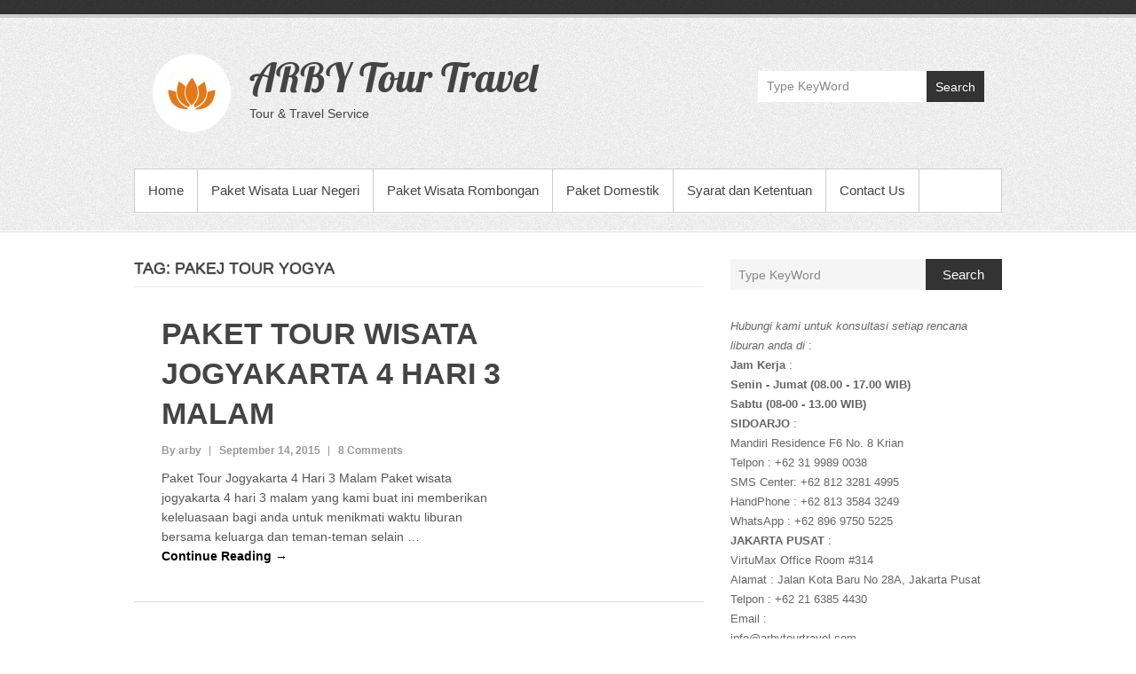

--- FILE ---
content_type: text/html; charset=UTF-8
request_url: https://www.arbytourtravel.com/tag/pakej-tour-yogya/
body_size: 9529
content:
<!DOCTYPE html>
<!--[if IE 6]>
<html id="ie6" lang="en-US">
<![endif]-->
<!--[if IE 7]>
<html id="ie7" lang="en-US">
<![endif]-->
<!--[if IE 8]>
<html id="ie8" lang="en-US">
<![endif]-->
<!--[if !(IE 6) | !(IE 7) | !(IE 8)  ]><!-->
<html lang="en-US">
<!--<![endif]-->
<head>
<meta charset="UTF-8" />
<link rel="profile" href="https://gmpg.org/xfn/11" />

<title>pakej tour yogya &#8211; ARBY Tour Travel</title>
<meta name='robots' content='max-image-preview:large' />
	<style>img:is([sizes="auto" i], [sizes^="auto," i]) { contain-intrinsic-size: 3000px 1500px }</style>
	<meta name="viewport" content="width=device-width, initial-scale=1, minimum-scale=1"><link rel="alternate" type="application/rss+xml" title="ARBY Tour Travel &raquo; Feed" href="https://www.arbytourtravel.com/feed/" />
<link rel="alternate" type="application/rss+xml" title="ARBY Tour Travel &raquo; Comments Feed" href="https://www.arbytourtravel.com/comments/feed/" />
<link rel="alternate" type="application/rss+xml" title="ARBY Tour Travel &raquo; pakej tour yogya Tag Feed" href="https://www.arbytourtravel.com/tag/pakej-tour-yogya/feed/" />
<script type="text/javascript">
/* <![CDATA[ */
window._wpemojiSettings = {"baseUrl":"https:\/\/s.w.org\/images\/core\/emoji\/16.0.1\/72x72\/","ext":".png","svgUrl":"https:\/\/s.w.org\/images\/core\/emoji\/16.0.1\/svg\/","svgExt":".svg","source":{"concatemoji":"https:\/\/www.arbytourtravel.com\/wp-includes\/js\/wp-emoji-release.min.js?ver=6.8.3"}};
/*! This file is auto-generated */
!function(s,n){var o,i,e;function c(e){try{var t={supportTests:e,timestamp:(new Date).valueOf()};sessionStorage.setItem(o,JSON.stringify(t))}catch(e){}}function p(e,t,n){e.clearRect(0,0,e.canvas.width,e.canvas.height),e.fillText(t,0,0);var t=new Uint32Array(e.getImageData(0,0,e.canvas.width,e.canvas.height).data),a=(e.clearRect(0,0,e.canvas.width,e.canvas.height),e.fillText(n,0,0),new Uint32Array(e.getImageData(0,0,e.canvas.width,e.canvas.height).data));return t.every(function(e,t){return e===a[t]})}function u(e,t){e.clearRect(0,0,e.canvas.width,e.canvas.height),e.fillText(t,0,0);for(var n=e.getImageData(16,16,1,1),a=0;a<n.data.length;a++)if(0!==n.data[a])return!1;return!0}function f(e,t,n,a){switch(t){case"flag":return n(e,"\ud83c\udff3\ufe0f\u200d\u26a7\ufe0f","\ud83c\udff3\ufe0f\u200b\u26a7\ufe0f")?!1:!n(e,"\ud83c\udde8\ud83c\uddf6","\ud83c\udde8\u200b\ud83c\uddf6")&&!n(e,"\ud83c\udff4\udb40\udc67\udb40\udc62\udb40\udc65\udb40\udc6e\udb40\udc67\udb40\udc7f","\ud83c\udff4\u200b\udb40\udc67\u200b\udb40\udc62\u200b\udb40\udc65\u200b\udb40\udc6e\u200b\udb40\udc67\u200b\udb40\udc7f");case"emoji":return!a(e,"\ud83e\udedf")}return!1}function g(e,t,n,a){var r="undefined"!=typeof WorkerGlobalScope&&self instanceof WorkerGlobalScope?new OffscreenCanvas(300,150):s.createElement("canvas"),o=r.getContext("2d",{willReadFrequently:!0}),i=(o.textBaseline="top",o.font="600 32px Arial",{});return e.forEach(function(e){i[e]=t(o,e,n,a)}),i}function t(e){var t=s.createElement("script");t.src=e,t.defer=!0,s.head.appendChild(t)}"undefined"!=typeof Promise&&(o="wpEmojiSettingsSupports",i=["flag","emoji"],n.supports={everything:!0,everythingExceptFlag:!0},e=new Promise(function(e){s.addEventListener("DOMContentLoaded",e,{once:!0})}),new Promise(function(t){var n=function(){try{var e=JSON.parse(sessionStorage.getItem(o));if("object"==typeof e&&"number"==typeof e.timestamp&&(new Date).valueOf()<e.timestamp+604800&&"object"==typeof e.supportTests)return e.supportTests}catch(e){}return null}();if(!n){if("undefined"!=typeof Worker&&"undefined"!=typeof OffscreenCanvas&&"undefined"!=typeof URL&&URL.createObjectURL&&"undefined"!=typeof Blob)try{var e="postMessage("+g.toString()+"("+[JSON.stringify(i),f.toString(),p.toString(),u.toString()].join(",")+"));",a=new Blob([e],{type:"text/javascript"}),r=new Worker(URL.createObjectURL(a),{name:"wpTestEmojiSupports"});return void(r.onmessage=function(e){c(n=e.data),r.terminate(),t(n)})}catch(e){}c(n=g(i,f,p,u))}t(n)}).then(function(e){for(var t in e)n.supports[t]=e[t],n.supports.everything=n.supports.everything&&n.supports[t],"flag"!==t&&(n.supports.everythingExceptFlag=n.supports.everythingExceptFlag&&n.supports[t]);n.supports.everythingExceptFlag=n.supports.everythingExceptFlag&&!n.supports.flag,n.DOMReady=!1,n.readyCallback=function(){n.DOMReady=!0}}).then(function(){return e}).then(function(){var e;n.supports.everything||(n.readyCallback(),(e=n.source||{}).concatemoji?t(e.concatemoji):e.wpemoji&&e.twemoji&&(t(e.twemoji),t(e.wpemoji)))}))}((window,document),window._wpemojiSettings);
/* ]]> */
</script>
<style id='wp-emoji-styles-inline-css' type='text/css'>

	img.wp-smiley, img.emoji {
		display: inline !important;
		border: none !important;
		box-shadow: none !important;
		height: 1em !important;
		width: 1em !important;
		margin: 0 0.07em !important;
		vertical-align: -0.1em !important;
		background: none !important;
		padding: 0 !important;
	}
</style>
<link rel='stylesheet' id='wp-block-library-css' href='https://www.arbytourtravel.com/wp-includes/css/dist/block-library/style.min.css?ver=6.8.3' type='text/css' media='all' />
<style id='wp-block-library-theme-inline-css' type='text/css'>
.wp-block-audio :where(figcaption){color:#555;font-size:13px;text-align:center}.is-dark-theme .wp-block-audio :where(figcaption){color:#ffffffa6}.wp-block-audio{margin:0 0 1em}.wp-block-code{border:1px solid #ccc;border-radius:4px;font-family:Menlo,Consolas,monaco,monospace;padding:.8em 1em}.wp-block-embed :where(figcaption){color:#555;font-size:13px;text-align:center}.is-dark-theme .wp-block-embed :where(figcaption){color:#ffffffa6}.wp-block-embed{margin:0 0 1em}.blocks-gallery-caption{color:#555;font-size:13px;text-align:center}.is-dark-theme .blocks-gallery-caption{color:#ffffffa6}:root :where(.wp-block-image figcaption){color:#555;font-size:13px;text-align:center}.is-dark-theme :root :where(.wp-block-image figcaption){color:#ffffffa6}.wp-block-image{margin:0 0 1em}.wp-block-pullquote{border-bottom:4px solid;border-top:4px solid;color:currentColor;margin-bottom:1.75em}.wp-block-pullquote cite,.wp-block-pullquote footer,.wp-block-pullquote__citation{color:currentColor;font-size:.8125em;font-style:normal;text-transform:uppercase}.wp-block-quote{border-left:.25em solid;margin:0 0 1.75em;padding-left:1em}.wp-block-quote cite,.wp-block-quote footer{color:currentColor;font-size:.8125em;font-style:normal;position:relative}.wp-block-quote:where(.has-text-align-right){border-left:none;border-right:.25em solid;padding-left:0;padding-right:1em}.wp-block-quote:where(.has-text-align-center){border:none;padding-left:0}.wp-block-quote.is-large,.wp-block-quote.is-style-large,.wp-block-quote:where(.is-style-plain){border:none}.wp-block-search .wp-block-search__label{font-weight:700}.wp-block-search__button{border:1px solid #ccc;padding:.375em .625em}:where(.wp-block-group.has-background){padding:1.25em 2.375em}.wp-block-separator.has-css-opacity{opacity:.4}.wp-block-separator{border:none;border-bottom:2px solid;margin-left:auto;margin-right:auto}.wp-block-separator.has-alpha-channel-opacity{opacity:1}.wp-block-separator:not(.is-style-wide):not(.is-style-dots){width:100px}.wp-block-separator.has-background:not(.is-style-dots){border-bottom:none;height:1px}.wp-block-separator.has-background:not(.is-style-wide):not(.is-style-dots){height:2px}.wp-block-table{margin:0 0 1em}.wp-block-table td,.wp-block-table th{word-break:normal}.wp-block-table :where(figcaption){color:#555;font-size:13px;text-align:center}.is-dark-theme .wp-block-table :where(figcaption){color:#ffffffa6}.wp-block-video :where(figcaption){color:#555;font-size:13px;text-align:center}.is-dark-theme .wp-block-video :where(figcaption){color:#ffffffa6}.wp-block-video{margin:0 0 1em}:root :where(.wp-block-template-part.has-background){margin-bottom:0;margin-top:0;padding:1.25em 2.375em}
</style>
<style id='classic-theme-styles-inline-css' type='text/css'>
/*! This file is auto-generated */
.wp-block-button__link{color:#fff;background-color:#32373c;border-radius:9999px;box-shadow:none;text-decoration:none;padding:calc(.667em + 2px) calc(1.333em + 2px);font-size:1.125em}.wp-block-file__button{background:#32373c;color:#fff;text-decoration:none}
</style>
<style id='global-styles-inline-css' type='text/css'>
:root{--wp--preset--aspect-ratio--square: 1;--wp--preset--aspect-ratio--4-3: 4/3;--wp--preset--aspect-ratio--3-4: 3/4;--wp--preset--aspect-ratio--3-2: 3/2;--wp--preset--aspect-ratio--2-3: 2/3;--wp--preset--aspect-ratio--16-9: 16/9;--wp--preset--aspect-ratio--9-16: 9/16;--wp--preset--color--black: #111111;--wp--preset--color--cyan-bluish-gray: #abb8c3;--wp--preset--color--white: #ffffff;--wp--preset--color--pale-pink: #f78da7;--wp--preset--color--vivid-red: #cf2e2e;--wp--preset--color--luminous-vivid-orange: #ff6900;--wp--preset--color--luminous-vivid-amber: #fcb900;--wp--preset--color--light-green-cyan: #7bdcb5;--wp--preset--color--vivid-green-cyan: #00d084;--wp--preset--color--pale-cyan-blue: #8ed1fc;--wp--preset--color--vivid-cyan-blue: #0693e3;--wp--preset--color--vivid-purple: #9b51e0;--wp--preset--color--gray: #cccccc;--wp--preset--color--blue: #21759b;--wp--preset--color--yellow: #ffc300;--wp--preset--gradient--vivid-cyan-blue-to-vivid-purple: linear-gradient(135deg,rgba(6,147,227,1) 0%,rgb(155,81,224) 100%);--wp--preset--gradient--light-green-cyan-to-vivid-green-cyan: linear-gradient(135deg,rgb(122,220,180) 0%,rgb(0,208,130) 100%);--wp--preset--gradient--luminous-vivid-amber-to-luminous-vivid-orange: linear-gradient(135deg,rgba(252,185,0,1) 0%,rgba(255,105,0,1) 100%);--wp--preset--gradient--luminous-vivid-orange-to-vivid-red: linear-gradient(135deg,rgba(255,105,0,1) 0%,rgb(207,46,46) 100%);--wp--preset--gradient--very-light-gray-to-cyan-bluish-gray: linear-gradient(135deg,rgb(238,238,238) 0%,rgb(169,184,195) 100%);--wp--preset--gradient--cool-to-warm-spectrum: linear-gradient(135deg,rgb(74,234,220) 0%,rgb(151,120,209) 20%,rgb(207,42,186) 40%,rgb(238,44,130) 60%,rgb(251,105,98) 80%,rgb(254,248,76) 100%);--wp--preset--gradient--blush-light-purple: linear-gradient(135deg,rgb(255,206,236) 0%,rgb(152,150,240) 100%);--wp--preset--gradient--blush-bordeaux: linear-gradient(135deg,rgb(254,205,165) 0%,rgb(254,45,45) 50%,rgb(107,0,62) 100%);--wp--preset--gradient--luminous-dusk: linear-gradient(135deg,rgb(255,203,112) 0%,rgb(199,81,192) 50%,rgb(65,88,208) 100%);--wp--preset--gradient--pale-ocean: linear-gradient(135deg,rgb(255,245,203) 0%,rgb(182,227,212) 50%,rgb(51,167,181) 100%);--wp--preset--gradient--electric-grass: linear-gradient(135deg,rgb(202,248,128) 0%,rgb(113,206,126) 100%);--wp--preset--gradient--midnight: linear-gradient(135deg,rgb(2,3,129) 0%,rgb(40,116,252) 100%);--wp--preset--font-size--small: 14px;--wp--preset--font-size--medium: 20px;--wp--preset--font-size--large: 42px;--wp--preset--font-size--x-large: 42px;--wp--preset--font-size--normal: 18px;--wp--preset--font-size--huge: 54px;--wp--preset--spacing--20: 0.44rem;--wp--preset--spacing--30: 0.67rem;--wp--preset--spacing--40: 1rem;--wp--preset--spacing--50: 1.5rem;--wp--preset--spacing--60: 2.25rem;--wp--preset--spacing--70: 3.38rem;--wp--preset--spacing--80: 5.06rem;--wp--preset--shadow--natural: 6px 6px 9px rgba(0, 0, 0, 0.2);--wp--preset--shadow--deep: 12px 12px 50px rgba(0, 0, 0, 0.4);--wp--preset--shadow--sharp: 6px 6px 0px rgba(0, 0, 0, 0.2);--wp--preset--shadow--outlined: 6px 6px 0px -3px rgba(255, 255, 255, 1), 6px 6px rgba(0, 0, 0, 1);--wp--preset--shadow--crisp: 6px 6px 0px rgba(0, 0, 0, 1);}:where(.is-layout-flex){gap: 0.5em;}:where(.is-layout-grid){gap: 0.5em;}body .is-layout-flex{display: flex;}.is-layout-flex{flex-wrap: wrap;align-items: center;}.is-layout-flex > :is(*, div){margin: 0;}body .is-layout-grid{display: grid;}.is-layout-grid > :is(*, div){margin: 0;}:where(.wp-block-columns.is-layout-flex){gap: 2em;}:where(.wp-block-columns.is-layout-grid){gap: 2em;}:where(.wp-block-post-template.is-layout-flex){gap: 1.25em;}:where(.wp-block-post-template.is-layout-grid){gap: 1.25em;}.has-black-color{color: var(--wp--preset--color--black) !important;}.has-cyan-bluish-gray-color{color: var(--wp--preset--color--cyan-bluish-gray) !important;}.has-white-color{color: var(--wp--preset--color--white) !important;}.has-pale-pink-color{color: var(--wp--preset--color--pale-pink) !important;}.has-vivid-red-color{color: var(--wp--preset--color--vivid-red) !important;}.has-luminous-vivid-orange-color{color: var(--wp--preset--color--luminous-vivid-orange) !important;}.has-luminous-vivid-amber-color{color: var(--wp--preset--color--luminous-vivid-amber) !important;}.has-light-green-cyan-color{color: var(--wp--preset--color--light-green-cyan) !important;}.has-vivid-green-cyan-color{color: var(--wp--preset--color--vivid-green-cyan) !important;}.has-pale-cyan-blue-color{color: var(--wp--preset--color--pale-cyan-blue) !important;}.has-vivid-cyan-blue-color{color: var(--wp--preset--color--vivid-cyan-blue) !important;}.has-vivid-purple-color{color: var(--wp--preset--color--vivid-purple) !important;}.has-black-background-color{background-color: var(--wp--preset--color--black) !important;}.has-cyan-bluish-gray-background-color{background-color: var(--wp--preset--color--cyan-bluish-gray) !important;}.has-white-background-color{background-color: var(--wp--preset--color--white) !important;}.has-pale-pink-background-color{background-color: var(--wp--preset--color--pale-pink) !important;}.has-vivid-red-background-color{background-color: var(--wp--preset--color--vivid-red) !important;}.has-luminous-vivid-orange-background-color{background-color: var(--wp--preset--color--luminous-vivid-orange) !important;}.has-luminous-vivid-amber-background-color{background-color: var(--wp--preset--color--luminous-vivid-amber) !important;}.has-light-green-cyan-background-color{background-color: var(--wp--preset--color--light-green-cyan) !important;}.has-vivid-green-cyan-background-color{background-color: var(--wp--preset--color--vivid-green-cyan) !important;}.has-pale-cyan-blue-background-color{background-color: var(--wp--preset--color--pale-cyan-blue) !important;}.has-vivid-cyan-blue-background-color{background-color: var(--wp--preset--color--vivid-cyan-blue) !important;}.has-vivid-purple-background-color{background-color: var(--wp--preset--color--vivid-purple) !important;}.has-black-border-color{border-color: var(--wp--preset--color--black) !important;}.has-cyan-bluish-gray-border-color{border-color: var(--wp--preset--color--cyan-bluish-gray) !important;}.has-white-border-color{border-color: var(--wp--preset--color--white) !important;}.has-pale-pink-border-color{border-color: var(--wp--preset--color--pale-pink) !important;}.has-vivid-red-border-color{border-color: var(--wp--preset--color--vivid-red) !important;}.has-luminous-vivid-orange-border-color{border-color: var(--wp--preset--color--luminous-vivid-orange) !important;}.has-luminous-vivid-amber-border-color{border-color: var(--wp--preset--color--luminous-vivid-amber) !important;}.has-light-green-cyan-border-color{border-color: var(--wp--preset--color--light-green-cyan) !important;}.has-vivid-green-cyan-border-color{border-color: var(--wp--preset--color--vivid-green-cyan) !important;}.has-pale-cyan-blue-border-color{border-color: var(--wp--preset--color--pale-cyan-blue) !important;}.has-vivid-cyan-blue-border-color{border-color: var(--wp--preset--color--vivid-cyan-blue) !important;}.has-vivid-purple-border-color{border-color: var(--wp--preset--color--vivid-purple) !important;}.has-vivid-cyan-blue-to-vivid-purple-gradient-background{background: var(--wp--preset--gradient--vivid-cyan-blue-to-vivid-purple) !important;}.has-light-green-cyan-to-vivid-green-cyan-gradient-background{background: var(--wp--preset--gradient--light-green-cyan-to-vivid-green-cyan) !important;}.has-luminous-vivid-amber-to-luminous-vivid-orange-gradient-background{background: var(--wp--preset--gradient--luminous-vivid-amber-to-luminous-vivid-orange) !important;}.has-luminous-vivid-orange-to-vivid-red-gradient-background{background: var(--wp--preset--gradient--luminous-vivid-orange-to-vivid-red) !important;}.has-very-light-gray-to-cyan-bluish-gray-gradient-background{background: var(--wp--preset--gradient--very-light-gray-to-cyan-bluish-gray) !important;}.has-cool-to-warm-spectrum-gradient-background{background: var(--wp--preset--gradient--cool-to-warm-spectrum) !important;}.has-blush-light-purple-gradient-background{background: var(--wp--preset--gradient--blush-light-purple) !important;}.has-blush-bordeaux-gradient-background{background: var(--wp--preset--gradient--blush-bordeaux) !important;}.has-luminous-dusk-gradient-background{background: var(--wp--preset--gradient--luminous-dusk) !important;}.has-pale-ocean-gradient-background{background: var(--wp--preset--gradient--pale-ocean) !important;}.has-electric-grass-gradient-background{background: var(--wp--preset--gradient--electric-grass) !important;}.has-midnight-gradient-background{background: var(--wp--preset--gradient--midnight) !important;}.has-small-font-size{font-size: var(--wp--preset--font-size--small) !important;}.has-medium-font-size{font-size: var(--wp--preset--font-size--medium) !important;}.has-large-font-size{font-size: var(--wp--preset--font-size--large) !important;}.has-x-large-font-size{font-size: var(--wp--preset--font-size--x-large) !important;}
:where(.wp-block-post-template.is-layout-flex){gap: 1.25em;}:where(.wp-block-post-template.is-layout-grid){gap: 1.25em;}
:where(.wp-block-columns.is-layout-flex){gap: 2em;}:where(.wp-block-columns.is-layout-grid){gap: 2em;}
:root :where(.wp-block-pullquote){font-size: 1.5em;line-height: 1.6;}
</style>
<link rel='stylesheet' id='simple-catch-style-css' href='https://www.arbytourtravel.com/wp-content/themes/simple-catch/style.css?ver=20250719-115135' type='text/css' media='all' />
<link rel='stylesheet' id='simple-catch-block-style-css' href='https://www.arbytourtravel.com/wp-content/themes/simple-catch/css/blocks.css?ver=20250719-115135' type='text/css' media='all' />
<link rel='stylesheet' id='simple-catch-fonts-css' href='https://www.arbytourtravel.com/wp-content/fonts/41da5996bb5ac46b9736ff965637129a.css' type='text/css' media='all' />
<link rel='stylesheet' id='genericons-css' href='https://www.arbytourtravel.com/wp-content/themes/simple-catch/css/genericons/genericons.css?ver=3.4.1' type='text/css' media='all' />
<link rel='stylesheet' id='simplecatch-responsive-css' href='https://www.arbytourtravel.com/wp-content/themes/simple-catch/css/responsive.css?ver=6.8.3' type='text/css' media='all' />
<script type="text/javascript" src="https://www.arbytourtravel.com/wp-includes/js/jquery/jquery.min.js?ver=3.7.1" id="jquery-core-js"></script>
<script type="text/javascript" src="https://www.arbytourtravel.com/wp-includes/js/jquery/jquery-migrate.min.js?ver=3.4.1" id="jquery-migrate-js"></script>
<!--[if lt IE 9]>
<script type="text/javascript" src="https://www.arbytourtravel.com/wp-content/themes/simple-catch/js/html5.min.js?ver=3.7.3" id="simplecatch-html5-js"></script>
<![endif]-->
<link rel="https://api.w.org/" href="https://www.arbytourtravel.com/wp-json/" /><link rel="alternate" title="JSON" type="application/json" href="https://www.arbytourtravel.com/wp-json/wp/v2/tags/1007" /><link rel="EditURI" type="application/rsd+xml" title="RSD" href="https://www.arbytourtravel.com/xmlrpc.php?rsd" />
<meta name="generator" content="WordPress 6.8.3" />
<!-- ARBY Tour Travel Custom CSS Styles -->
<style type="text/css" media="screen">
.site-content .entry-title, .site-content .entry-title a { color: #444444; }
.site-content .entry-meta, .site-content .entry-meta a { color: #999999; }
.site-content { color: #555555; }
.site-content a { color: #000000; }
#secondary .widget-title, #secondary .widget-title a, #supplementary .widget-title, #supplementary .widget-title a { color: #666666; }
#secondary .widget,  #supplementary .widget { color: #666666; }
</style>
	<style type="text/css">
			.site-title a,
		.site-description {
			color: #444444;
		}
		</style>
	<link rel="icon" href="https://www.arbytourtravel.com/wp-content/uploads/2024/10/cropped-icon-arby-tour-32x32.png" sizes="32x32" />
<link rel="icon" href="https://www.arbytourtravel.com/wp-content/uploads/2024/10/cropped-icon-arby-tour-192x192.png" sizes="192x192" />
<link rel="apple-touch-icon" href="https://www.arbytourtravel.com/wp-content/uploads/2024/10/cropped-icon-arby-tour-180x180.png" />
<meta name="msapplication-TileImage" content="https://www.arbytourtravel.com/wp-content/uploads/2024/10/cropped-icon-arby-tour-270x270.png" />
</head>

<body class="archive tag tag-pakej-tour-yogya tag-1007 wp-custom-logo wp-embed-responsive wp-theme-simple-catch layout-excerpt right-sidebar">


<div id="page" class="site">
	<a class="skip-link screen-reader-text" href="#content">Skip to content</a>


<header id="masthead" class="site-header" role="banner">

	<div class="top-bg"></div>
    
    <div class="wrapper clearfix">
    	    
    	<div id="header-content" class="clearfix">
			<div class="site-branding"><div class="site-logo"><a href="https://www.arbytourtravel.com/" class="custom-logo-link" rel="home"><img width="90" height="90" src="https://www.arbytourtravel.com/wp-content/uploads/2016/04/logo-head.png" class="custom-logo" alt="ARBY Tour Travel" decoding="async" /></a></div><!-- #site-logo -->
		<div class="site-branding-text">
							<p class="site-title"><a href="https://www.arbytourtravel.com/" rel="home">ARBY Tour Travel</a></p>
										<p class="site-description">Tour &amp; Travel Service</p>
					</div><!-- .site-branding-text -->
	</div>	<div id="sidebar-top" class="clearfix widget-area">
		            <section class="widget widget_simplecatch_social_widget">
                            </section>
        
        <section class="widget widget_search" id="search-header-right">
        	<form method="get" class="searchform clearfix" action="https://www.arbytourtravel.com/">
	<div class="search-box">
		<input type="text" class="search" value="Type KeyWord" name="s" id="s" title="Type KeyWord" />
   	</div>
    
    <button>Search</button>
</form>		</section>
    </div><!-- #sidebar-top .widget-area -->
	              
                       
                        
      	</div> <!-- #header-content -->
 
    			<button id="menu-toggle" class="menu-toggle main-menu-button">Menu<span class="genericon genericon-menu"></span></button>
		<div id="site-header-menu">
			<nav id="access" class="main-navigation menu-header-container clearfix" role="navigation" aria-label="Primary Menu">
				<h3 class="assistive-text">Primary menu</h3>
				<ul id="menu-menu-1" class="menu"><li id="menu-item-1515" class="menu-item menu-item-type-post_type menu-item-object-page menu-item-home menu-item-1515"><a href="https://www.arbytourtravel.com/">Home</a></li>
<li id="menu-item-1516" class="menu-item menu-item-type-post_type menu-item-object-page menu-item-1516"><a href="https://www.arbytourtravel.com/paket-wisata-luar-negeri/">Paket Wisata Luar Negeri</a></li>
<li id="menu-item-1517" class="menu-item menu-item-type-post_type menu-item-object-page menu-item-1517"><a href="https://www.arbytourtravel.com/paket-wisata-rombongan/">Paket Wisata Rombongan</a></li>
<li id="menu-item-1518" class="menu-item menu-item-type-post_type menu-item-object-page current_page_parent menu-item-1518"><a href="https://www.arbytourtravel.com/paket-wisata-domestik/">Paket Domestik</a></li>
<li id="menu-item-1519" class="menu-item menu-item-type-post_type menu-item-object-page menu-item-1519"><a href="https://www.arbytourtravel.com/syarat-dan-ketentuan/">Syarat dan Ketentuan</a></li>
<li id="menu-item-1520" class="menu-item menu-item-type-post_type menu-item-object-page menu-item-1520"><a href="https://www.arbytourtravel.com/contact-us/">Contact Us</a></li>
</ul>			</nav><!-- #access -->
		</div><!-- #site-header-menu -->
		        
        
    </div><!-- .wrapper-->
    
    <div class="bottom-bg"></div>
    
</header><!-- #branding -->



<div id="content" class="site-content clearfix">
	<div class="wrapper">

	
	<div id="primary" class="content-area">
		<main id="main" class="site-main" role="main">
			            	                    <header class="page-header">
                        <h1 class="page-title">Tag: <span>pakej tour yogya</span></h1>                    </header><!-- .page-header -->
               	
                
                    <article id="post-1449" class="post-1449 post type-post status-publish format-standard hentry category-jogyakarta-tour tag-4-hari-3-malam-yogya-solo tag-agensi-pelancong tag-agent-jogya-travel tag-agent-jogyakarta-travel tag-agent-travel-jogyakarta tag-baget-yogya tag-biaya-paket-tour-jogya tag-cari-paket-yogya tag-city-tour-jogya-4-hari-3-malam tag-ground-pakej-jogya tag-ground-pakej-jogya-4-hari-3-malam tag-harga-paket-rombongan-ke-jogya tag-harga-paket-rombongan-tour-jogya tag-harga-paket-tour-jogya tag-harga-paket-wisata-jogya tag-harga-paket-wisata-jogyakarta tag-lawatan-yogya tag-pakej-baget-yogya-solo tag-pakej-bajet-yogya tag-pakej-cuti-murah tag-pakej-cuti-sekolah-murah tag-pakej-cuti-yogya tag-pakej-ground-jogya tag-pakej-jimat-cuti-yogya tag-pakej-jimat-jogya-4-hari-3-malam tag-pakej-jimat-sewa-kereta-jogya tag-pakej-jimat-sewa-van-di-jogya tag-pakej-jogja tag-pakej-jogjakarta tag-pakej-jogya tag-pakej-jogya-2025 tag-pakej-jogya-4-hari-3-malam tag-pakej-jogya-murah tag-pakej-jogya-tour tag-pakej-land-tour-jogya tag-pakej-lawatan-jogya tag-pakej-lawatan-jogya-2025 tag-pakej-lawatan-jogya-2026 tag-pakej-lawatan-jogya-4-hari-3-malam tag-pakej-lawatan-yogya tag-pakej-lawatan-yogyakarta tag-pakej-melancong-jogja tag-pakej-melancong-jogya tag-pakej-melancong-jogya-4-hari-3-malam tag-pakej-melancong-ke-yogyakarta tag-pakej-muslim-tour-jogyakarta tag-pakej-pelajar-ke-jogyakarta-indoensia tag-pakej-pelancong-jogyakarta tag-pakej-pelancong-ke-yogya tag-pakej-pelancongan-jogya tag-pakej-pelancongan-jogya-4-hari-3-malam tag-pakej-pelancongan-ke-jogya tag-pakej-percutian-di-jogya tag-pakej-percutian-jogya-2025 tag-pakej-percutian-jogya-4-hari-3-malam tag-pakej-percutian-jogya-murah tag-pakej-percutian-ke-jogyakarta tag-pakej-percutian-yogyakarta-bandung tag-pakej-perkhidmatan-jogya-2025 tag-pakej-perkhidmatan-jogya-2026 tag-pakej-semarang-solo-yogya tag-pakej-semarang-yogya tag-pakej-tour-hemat-jogyakarta tag-pakej-tour-jogya tag-pakej-tour-yogya tag-pakej-tour-yogyakarta tag-pakej-wisata-murah-jogyakarta tag-pakej-yogya tag-pakej-yogya-4-hari-3-malam tag-pakej-yogyakarta tag-paket-jogya-2025 tag-paket-jogyakarta tag-paket-outbound-kaliurang-jogya tag-paket-pelajar-jogya tag-paket-pelajar-ke-jogya tag-paket-pelancongan-jogya-2025 tag-paket-pelancongan-jogya-2026 tag-paket-percutian-jogya-2026 tag-paket-tour-jakarta-jogya tag-paket-tour-jogya tag-paket-tour-jogya-2025 tag-paket-tour-jogya-dari-jakarta tag-paket-tour-jogya-malang tag-paket-tour-jogya-malang-dari-jakarta tag-paket-tour-yogya-4-hari-3-malam tag-paket-tour-yogya-solo tag-paket-tour-yogyakarta tag-paket-wisata-di-jogya tag-paket-wisata-hemat-jogya tag-paket-wisata-jakarta-jogya tag-paket-wisata-jogya-2025 tag-paket-wisata-jogya-4-hari-3-malam tag-paket-wisata-jogya-5-hari-4-malam tag-paket-wisata-jogya-dari-jakarta tag-paket-wisata-jogya-malang tag-paket-wisata-jogya-malang-dari-jakarta tag-paket-wisata-jogya-terlengkap tag-paket-wisata-jogyakarta-2025 tag-paket-wisata-jogyakarta-4-hari-3-malam tag-paket-wisata-rombongan-dari-jakarta-ke-jogya tag-paket-wisata-rombongan-di-jogya tag-paket-wisata-rombongan-ke-jogya tag-paket-wisata-rombongan-ke-jogya-4-hari-3-malam tag-paket-wisata-study-tour-jogya tag-paket-wisata-yogya-solo tag-paket-wisata-yogyakarta tag-paket-wisata-yogyakarta-4-hari-3-malam tag-percutian-yogya tag-private-tour-jogya tag-sewa-kereta-di-jogya tag-sewa-kereta-jogya tag-sewa-van-di-jogya tag-sewa-van-jogya tag-study-tour-ke-jogya tag-tour-budaya-di-jogya tag-tour-di-jogya tag-tour-hemat-jogya tag-tour-jogya tag-tour-jogya-4-hari-3-malam tag-tour-ke-jogya tag-tour-kraton-jogya tag-tour-rombongan-di-jogya tag-tour-yogya tag-tour-yogyakarta tag-wisata-jogya-4-hari-3-malam tag-wisata-yogya tag-yogya-land-tour tag-yogya-tour tag-yogya-tour-ground-arragement tag-yogyakarta-4-hari-3-malam">
                        
                        <div class="entry-container post-article">
                            <header class="entry-header">
                                <h2 class="entry-title"><a href="https://www.arbytourtravel.com/paket-tour-wisata-jogyakarta-4-hari-3-malam/" rel="bookmark">PAKET TOUR WISATA JOGYAKARTA 4 HARI 3 MALAM</a></h2>                                <div class="entry-meta">
                                    <ul class="clearfix">
                                        <li class="no-padding-left author vcard"><a class="url fn n" href="https://www.arbytourtravel.com/author/arby/" title="arby" rel="author">By&nbsp;arby</a></li>
                                        <li class="entry-date updated">September 14, 2015</li>
                                        <li class="last"><a href="https://www.arbytourtravel.com/paket-tour-wisata-jogyakarta-4-hari-3-malam/#comments">8 Comments</a></li>
                                    </ul>
                                </div> <!-- .entry-meta -->
                      		</header> <!-- .entry-header -->

            				<div class="entry-summary"><p>Paket Tour Jogyakarta 4 Hari 3 Malam Paket wisata jogyakarta 4 hari 3 malam yang kami buat ini memberikan keleluasaan bagi anda untuk menikmati waktu liburan bersama keluarga dan teman-teman selain &hellip; <a class="readmore" href="https://www.arbytourtravel.com/paket-tour-wisata-jogyakarta-4-hari-3-malam/">Continue Reading →</a></p>
</div><!-- .entry-summary --> 
                     	</div><!-- .entry-container -->

                    </article><!-- #post-## -->

          			
                    
			        
	</div><!-- #primary -->

        
            
	<aside id="secondary" class="widget-area" role="complementary"><section id="search-2" class="widget widget_search"><form method="get" class="searchform clearfix" action="https://www.arbytourtravel.com/">
	<div class="search-box">
		<input type="text" class="search" value="Type KeyWord" name="s" id="s" title="Type KeyWord" />
   	</div>
    
    <button>Search</button>
</form></section><section id="text-2" class="widget widget_text">			<div class="textwidget"><em>Hubungi kami untuk konsultasi setiap rencana liburan anda di </em>:<br />

<strong>Jam Kerja</strong> :<br />
<strong>Senin - Jumat (08.00 - 17.00 WIB) </strong> <br />
<strong>Sabtu (08-00 - 13.00 WIB) </strong> <br />

<strong>SIDOARJO</strong> :<br />
Mandiri Residence F6 No. 8 Krian <br />
Telpon : +62 31 9989 0038 <br />
SMS Center: +62 812 3281 4995 <br />
HandPhone : +62 813 3584 3249 <br />
WhatsApp : +62 896 9750 5225 <br />


<strong> JAKARTA PUSAT </strong> :<br />
VirtuMax Office Room #314  <br />
Alamat : Jalan Kota Baru No 28A, Jakarta Pusat <br />
Telpon : +62 21 6385 4430 <br />

Email : <br />
<a href="/cdn-cgi/l/email-protection" class="__cf_email__" data-cfemail="a6cfc8c0c9e6c7d4c4dfd2c9d3d4d2d4c7d0c3ca88c5c9cb">[email&#160;protected]</a> <br /> 
<a href="/cdn-cgi/l/email-protection" class="__cf_email__" data-cfemail="a0c1d2c2d9d4d2c1d6c5ccc9cec4cfe0d9c1c8cfcf8ec3cf8ec9c4">[email&#160;protected]</a> <br /></div>
		</section><section id="categories-2" class="widget widget_categories"><h2 class="widget-title">Categories</h2>
			<ul>
					<li class="cat-item cat-item-51"><a href="https://www.arbytourtravel.com/category/bali-tour/">Bali Tour</a>
</li>
	<li class="cat-item cat-item-2797"><a href="https://www.arbytourtravel.com/category/bandung-tour/">Bandung Tour</a>
</li>
	<li class="cat-item cat-item-4631"><a href="https://www.arbytourtravel.com/category/banjarmasin/">Banjarmasin Tour</a>
</li>
	<li class="cat-item cat-item-6187"><a href="https://www.arbytourtravel.com/category/batam-tour/">Batam Tour</a>
</li>
	<li class="cat-item cat-item-14"><a href="https://www.arbytourtravel.com/category/bromo-tour/">Bromo Tour</a>
</li>
	<li class="cat-item cat-item-56"><a href="https://www.arbytourtravel.com/category/bulan-madu/">Bulan Madu</a>
</li>
	<li class="cat-item cat-item-3897"><a href="https://www.arbytourtravel.com/category/jakarta-tour/">Jakarta Tour</a>
</li>
	<li class="cat-item cat-item-5361"><a href="https://www.arbytourtravel.com/category/jawa-bali-overland-tour/">Jawa Bali Overland Tour</a>
</li>
	<li class="cat-item cat-item-822"><a href="https://www.arbytourtravel.com/category/jogyakarta-tour/">Jogyakarta Tour</a>
</li>
	<li class="cat-item cat-item-122"><a href="https://www.arbytourtravel.com/category/kawah-ijen-tour/">Kawah Ijen Tour</a>
</li>
	<li class="cat-item cat-item-19"><a href="https://www.arbytourtravel.com/category/lamongan-tour/">Lamongan Tour</a>
</li>
	<li class="cat-item cat-item-1187"><a href="https://www.arbytourtravel.com/category/lombok-tour/">Lombok Tour</a>
</li>
	<li class="cat-item cat-item-11"><a href="https://www.arbytourtravel.com/category/malang-tour/">Malang Tour</a>
</li>
	<li class="cat-item cat-item-6184"><a href="https://www.arbytourtravel.com/category/malaysia-tour/">Malaysia Tour</a>
</li>
	<li class="cat-item cat-item-4632"><a href="https://www.arbytourtravel.com/category/medan-tour/">Medan Tour</a>
</li>
	<li class="cat-item cat-item-5621"><a href="https://www.arbytourtravel.com/category/padang-tour/">Padang Tour</a>
</li>
	<li class="cat-item cat-item-4764"><a href="https://www.arbytourtravel.com/category/paket-study-tour/">Paket Study Tour</a>
</li>
	<li class="cat-item cat-item-1507"><a href="https://www.arbytourtravel.com/category/pantai-malang-tour/">Pantai Malang Tour</a>
</li>
	<li class="cat-item cat-item-289"><a href="https://www.arbytourtravel.com/category/penginapan-bromo/">Penginapan Bromo</a>
</li>
	<li class="cat-item cat-item-245"><a href="https://www.arbytourtravel.com/category/rafting-outbound-malang/">Rafting Outbound Malang</a>
</li>
	<li class="cat-item cat-item-65"><a href="https://www.arbytourtravel.com/category/sewa-mobil-dan-jeep-bromo/">Sewa Mobil dan Jeep Bromo</a>
</li>
	<li class="cat-item cat-item-6185"><a href="https://www.arbytourtravel.com/category/singapore-tour/">Singapore Tour</a>
</li>
	<li class="cat-item cat-item-6"><a href="https://www.arbytourtravel.com/category/surabaya-heritage-tour/">Surabaya Heritage Tour</a>
</li>
	<li class="cat-item cat-item-71"><a href="https://www.arbytourtravel.com/category/tanjung-puting-tour/">Tanjung Puting Tour</a>
</li>
	<li class="cat-item cat-item-6186"><a href="https://www.arbytourtravel.com/category/thailand-tour/">Thailand Tour</a>
</li>
	<li class="cat-item cat-item-281"><a href="https://www.arbytourtravel.com/category/trekking-gunung-semeru/">Trekking Gunung Semeru</a>
</li>
	<li class="cat-item cat-item-6183"><a href="https://www.arbytourtravel.com/category/uzbekistan-tour/">Uzbekistan Tour</a>
</li>
	<li class="cat-item cat-item-6952"><a href="https://www.arbytourtravel.com/category/vietnam-tour/">Vietnam Tour</a>
</li>
	<li class="cat-item cat-item-131"><a href="https://www.arbytourtravel.com/category/wali-lima-tour/">Wali Lima Tour</a>
</li>
	<li class="cat-item cat-item-21"><a href="https://www.arbytourtravel.com/category/wali-songo-tour/">Wali Songo Tour</a>
</li>
			</ul>

			</section>
		<section id="recent-posts-2" class="widget widget_recent_entries">
		<h2 class="widget-title">Recent Posts</h2>
		<ul>
											<li>
					<a href="https://www.arbytourtravel.com/paket-tour-vietnam-5-hari-4-malam/">PAKET TOUR VIETNAM 5 HARI 4 MALAM</a>
									</li>
											<li>
					<a href="https://www.arbytourtravel.com/paket-wisata-hanoi-vietnam-4-hari-3-malam/">PAKET WISATA HANOI VIETNAM 4 HARI 3 MALAM</a>
									</li>
											<li>
					<a href="https://www.arbytourtravel.com/paket-wisata-vietnam-4-hari-3-malam/">PAKET WISATA VIETNAM 4 HARI 3 MALAM</a>
									</li>
											<li>
					<a href="https://www.arbytourtravel.com/paket-wisata-thailand-4-hari-3-malam/">PAKET WISATA THAILAND 4 HARI 3 MALAM</a>
									</li>
											<li>
					<a href="https://www.arbytourtravel.com/paket-wisata-bangkok-thailand-3-hari-2-malam/">PAKET WISATA BANGKOK PATTAYA THAILAND 3 HARI 2 MALAM</a>
									</li>
					</ul>

		</section></aside><!-- #secondary -->            
        
	</div> <!-- .wrapper -->
</div> <!-- .site-content -->

<footer id="colophon" class="site-footer" role="contentinfo">
 
       <div id="site-generator"><div class="wrapper clearfix"><div class="copyright"><a href="https://www.arbytourtravel.com/#masthead" title="ARBY Tour Travel"><img src="https://www.arbytourtravel.com/wp-content/uploads/2016/04/logo-foot.png" alt="ARBY Tour Travel" /></a> Copyright &copy; 2026 <a href="https://www.arbytourtravel.com/" title="ARBY Tour Travel" ><span>ARBY Tour Travel</span></a> . All Rights Reserved.</div><div class="powered-by">Powered by: <a href="http://wordpress.org" target="_blank" title="WordPress"><span>WordPress</span></a> | Theme: <a href="https://catchthemes.com/themes/simple-catch" target="_blank" title="Simple Catch"><span>Simple Catch</span></a></div></div></div><!-- .wrapper --> 

</footer><!-- #colophon -->  

<a href="#masthead" id="scrollup"></a></div><!-- #page -->
<script data-cfasync="false" src="/cdn-cgi/scripts/5c5dd728/cloudflare-static/email-decode.min.js"></script><script type="speculationrules">
{"prefetch":[{"source":"document","where":{"and":[{"href_matches":"\/*"},{"not":{"href_matches":["\/wp-*.php","\/wp-admin\/*","\/wp-content\/uploads\/*","\/wp-content\/*","\/wp-content\/plugins\/*","\/wp-content\/themes\/simple-catch\/*","\/*\\?(.+)"]}},{"not":{"selector_matches":"a[rel~=\"nofollow\"]"}},{"not":{"selector_matches":".no-prefetch, .no-prefetch a"}}]},"eagerness":"conservative"}]}
</script>
<script type="text/javascript" src="https://www.arbytourtravel.com/wp-content/themes/simple-catch/js/search.js?ver=1.0" id="simplecatch-search-js"></script>
<script type="text/javascript" src="https://www.arbytourtravel.com/wp-content/themes/simple-catch/js/fitvids.min.js?ver=20130324" id="jquery-fitvids-js"></script>
<script type="text/javascript" id="simplecatch-menu-js-extra">
/* <![CDATA[ */
var screenReaderText = {"expand":"expand child menu","collapse":"collapse child menu"};
/* ]]> */
</script>
<script type="text/javascript" src="https://www.arbytourtravel.com/wp-content/themes/simple-catch/js/menu.min.js?ver=20151204" id="simplecatch-menu-js"></script>
<script type="text/javascript" src="https://www.arbytourtravel.com/wp-content/themes/simple-catch/js/scrollup.min.js?ver=20072014" id="simplecatch-scrollup-js"></script>

<script defer src="https://static.cloudflareinsights.com/beacon.min.js/vcd15cbe7772f49c399c6a5babf22c1241717689176015" integrity="sha512-ZpsOmlRQV6y907TI0dKBHq9Md29nnaEIPlkf84rnaERnq6zvWvPUqr2ft8M1aS28oN72PdrCzSjY4U6VaAw1EQ==" data-cf-beacon='{"version":"2024.11.0","token":"d919f8a3f25646c3b7e7384e247d2fc3","r":1,"server_timing":{"name":{"cfCacheStatus":true,"cfEdge":true,"cfExtPri":true,"cfL4":true,"cfOrigin":true,"cfSpeedBrain":true},"location_startswith":null}}' crossorigin="anonymous"></script>
</body>
</html>